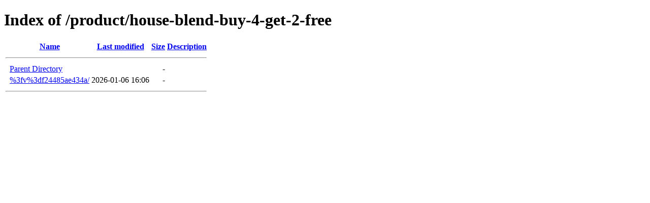

--- FILE ---
content_type: text/html;charset=ISO-8859-1
request_url: https://bigmugcoffeeroasters.com/product/house-blend-buy-4-get-2-free/
body_size: 409
content:
<!DOCTYPE HTML PUBLIC "-//W3C//DTD HTML 4.01//EN" "http://www.w3.org/TR/html4/strict.dtd">
<html>
 <head>
  <title>Index of /product/house-blend-buy-4-get-2-free</title>
 </head>
 <body>
<h1>Index of /product/house-blend-buy-4-get-2-free</h1>
  <table>
   <tr><th valign="top">&nbsp;</th><th><a href="?C=N;O=D">Name</a></th><th><a href="?C=M;O=A">Last modified</a></th><th><a href="?C=S;O=A">Size</a></th><th><a href="?C=D;O=A">Description</a></th></tr>
   <tr><th colspan="5"><hr></th></tr>
<tr><td valign="top">&nbsp;</td><td><a href="/product/">Parent Directory</a>       </td><td>&nbsp;</td><td align="right">  - </td><td>&nbsp;</td></tr>
<tr><td valign="top">&nbsp;</td><td><a href="%253fv%253df24485ae434a/">%3fv%3df24485ae434a/</a>   </td><td align="right">2026-01-06 16:06  </td><td align="right">  - </td><td>&nbsp;</td></tr>
   <tr><th colspan="5"><hr></th></tr>
</table>
</body></html>
